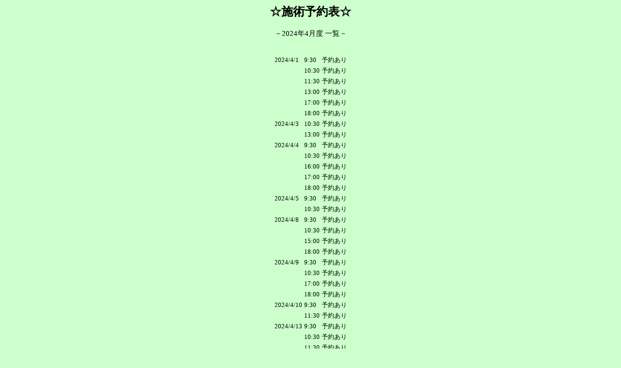

--- FILE ---
content_type: text/html
request_url: http://www.healinghouse-wave.com/cgi-bin/appoint/appmedic.cgi?target=date&ym=2024/4
body_size: 7010
content:
<!doctype html public "-//w3c//dtd html 4.0 transitional//en">
<HTML>
<HEAD>
<META http-equiv="Content-Type" content="text/html; charset=EUC-JP">
<META HTTP-EQUIV="Pragma" CONTENT="no-cache">
<STYLE TYPE="text/css">
<!--
td { font-size:10pt }
p  { font-size:11pt }
-->
</STYLE>
<TITLE>☆施術予約表☆(2024年4月度日付別一覧)</TITLE>
</HEAD>
<BODY BGCOLOR="#CCFFCC">
<CENTER>
<H2>☆施術予約表☆</H2>
<P>－2024年4月度 一覧－</P>
<BR>
<TABLE>
  <TR>
    <TD>2024/4/1</TD>
    <TD>9:30</TD>
    <TD>予約あり</TD>
  </TR>
  <TR>
    <TD>&nbsp;</TD>
    <TD>10:30</TD>
    <TD>予約あり</TD>
  </TR>
  <TR>
    <TD>&nbsp;</TD>
    <TD>11:30</TD>
    <TD>予約あり</TD>
  </TR>
  <TR>
    <TD>&nbsp;</TD>
    <TD>13:00</TD>
    <TD>予約あり</TD>
  </TR>
  <TR>
    <TD>&nbsp;</TD>
    <TD>17:00</TD>
    <TD>予約あり</TD>
  </TR>
  <TR>
    <TD>&nbsp;</TD>
    <TD>18:00</TD>
    <TD>予約あり</TD>
  </TR>
  <TR>
    <TD>2024/4/3</TD>
    <TD>10:30</TD>
    <TD>予約あり</TD>
  </TR>
  <TR>
    <TD>&nbsp;</TD>
    <TD>13:00</TD>
    <TD>予約あり</TD>
  </TR>
  <TR>
    <TD>2024/4/4</TD>
    <TD>9:30</TD>
    <TD>予約あり</TD>
  </TR>
  <TR>
    <TD>&nbsp;</TD>
    <TD>10:30</TD>
    <TD>予約あり</TD>
  </TR>
  <TR>
    <TD>&nbsp;</TD>
    <TD>16:00</TD>
    <TD>予約あり</TD>
  </TR>
  <TR>
    <TD>&nbsp;</TD>
    <TD>17:00</TD>
    <TD>予約あり</TD>
  </TR>
  <TR>
    <TD>&nbsp;</TD>
    <TD>18:00</TD>
    <TD>予約あり</TD>
  </TR>
  <TR>
    <TD>2024/4/5</TD>
    <TD>9:30</TD>
    <TD>予約あり</TD>
  </TR>
  <TR>
    <TD>&nbsp;</TD>
    <TD>10:30</TD>
    <TD>予約あり</TD>
  </TR>
  <TR>
    <TD>2024/4/8</TD>
    <TD>9:30</TD>
    <TD>予約あり</TD>
  </TR>
  <TR>
    <TD>&nbsp;</TD>
    <TD>10:30</TD>
    <TD>予約あり</TD>
  </TR>
  <TR>
    <TD>&nbsp;</TD>
    <TD>15:00</TD>
    <TD>予約あり</TD>
  </TR>
  <TR>
    <TD>&nbsp;</TD>
    <TD>18:00</TD>
    <TD>予約あり</TD>
  </TR>
  <TR>
    <TD>2024/4/9</TD>
    <TD>9:30</TD>
    <TD>予約あり</TD>
  </TR>
  <TR>
    <TD>&nbsp;</TD>
    <TD>10:30</TD>
    <TD>予約あり</TD>
  </TR>
  <TR>
    <TD>&nbsp;</TD>
    <TD>17:00</TD>
    <TD>予約あり</TD>
  </TR>
  <TR>
    <TD>&nbsp;</TD>
    <TD>18:00</TD>
    <TD>予約あり</TD>
  </TR>
  <TR>
    <TD>2024/4/10</TD>
    <TD>9:30</TD>
    <TD>予約あり</TD>
  </TR>
  <TR>
    <TD>&nbsp;</TD>
    <TD>11:30</TD>
    <TD>予約あり</TD>
  </TR>
  <TR>
    <TD>2024/4/13</TD>
    <TD>9:30</TD>
    <TD>予約あり</TD>
  </TR>
  <TR>
    <TD>&nbsp;</TD>
    <TD>10:30</TD>
    <TD>予約あり</TD>
  </TR>
  <TR>
    <TD>&nbsp;</TD>
    <TD>11:30</TD>
    <TD>予約あり</TD>
  </TR>
  <TR>
    <TD>&nbsp;</TD>
    <TD>13:00</TD>
    <TD>予約あり</TD>
  </TR>
  <TR>
    <TD>&nbsp;</TD>
    <TD>16:00</TD>
    <TD>予約あり</TD>
  </TR>
  <TR>
    <TD>&nbsp;</TD>
    <TD>17:00</TD>
    <TD>予約あり</TD>
  </TR>
  <TR>
    <TD>2024/4/15</TD>
    <TD>9:30</TD>
    <TD>予約あり</TD>
  </TR>
  <TR>
    <TD>&nbsp;</TD>
    <TD>10:30</TD>
    <TD>予約あり</TD>
  </TR>
  <TR>
    <TD>&nbsp;</TD>
    <TD>11:30</TD>
    <TD>予約あり</TD>
  </TR>
  <TR>
    <TD>&nbsp;</TD>
    <TD>13:00</TD>
    <TD>予約あり</TD>
  </TR>
  <TR>
    <TD>&nbsp;</TD>
    <TD>17:00</TD>
    <TD>予約あり</TD>
  </TR>
  <TR>
    <TD>&nbsp;</TD>
    <TD>18:00</TD>
    <TD>予約あり</TD>
  </TR>
  <TR>
    <TD>2024/4/16</TD>
    <TD>9:30</TD>
    <TD>予約あり</TD>
  </TR>
  <TR>
    <TD>&nbsp;</TD>
    <TD>11:30</TD>
    <TD>予約あり</TD>
  </TR>
  <TR>
    <TD>&nbsp;</TD>
    <TD>15:00</TD>
    <TD>予約あり</TD>
  </TR>
  <TR>
    <TD>&nbsp;</TD>
    <TD>17:00</TD>
    <TD>予約あり</TD>
  </TR>
  <TR>
    <TD>&nbsp;</TD>
    <TD>18:00</TD>
    <TD>予約あり</TD>
  </TR>
  <TR>
    <TD>2024/4/17</TD>
    <TD>9:30</TD>
    <TD>予約あり</TD>
  </TR>
  <TR>
    <TD>&nbsp;</TD>
    <TD>10:30</TD>
    <TD>予約あり</TD>
  </TR>
  <TR>
    <TD>&nbsp;</TD>
    <TD>13:00</TD>
    <TD>予約あり</TD>
  </TR>
  <TR>
    <TD>&nbsp;</TD>
    <TD>14:00</TD>
    <TD>予約あり</TD>
  </TR>
  <TR>
    <TD>&nbsp;</TD>
    <TD>18:00</TD>
    <TD>予約あり</TD>
  </TR>
  <TR>
    <TD>2024/4/18</TD>
    <TD>9:30</TD>
    <TD>予約あり</TD>
  </TR>
  <TR>
    <TD>&nbsp;</TD>
    <TD>11:30</TD>
    <TD>予約あり</TD>
  </TR>
  <TR>
    <TD>&nbsp;</TD>
    <TD>13:00</TD>
    <TD>予約あり</TD>
  </TR>
  <TR>
    <TD>&nbsp;</TD>
    <TD>14:00</TD>
    <TD>予約あり</TD>
  </TR>
  <TR>
    <TD>&nbsp;</TD>
    <TD>15:00</TD>
    <TD>予約あり</TD>
  </TR>
  <TR>
    <TD>2024/4/20</TD>
    <TD>9:30</TD>
    <TD>予約あり</TD>
  </TR>
  <TR>
    <TD>&nbsp;</TD>
    <TD>10:30</TD>
    <TD>予約あり</TD>
  </TR>
  <TR>
    <TD>&nbsp;</TD>
    <TD>11:30</TD>
    <TD>予約あり</TD>
  </TR>
  <TR>
    <TD>&nbsp;</TD>
    <TD>13:00</TD>
    <TD>予約あり</TD>
  </TR>
  <TR>
    <TD>&nbsp;</TD>
    <TD>14:00</TD>
    <TD>予約あり</TD>
  </TR>
  <TR>
    <TD>&nbsp;</TD>
    <TD>15:00</TD>
    <TD>予約あり</TD>
  </TR>
  <TR>
    <TD>2024/4/21</TD>
    <TD>9:30</TD>
    <TD>予約あり</TD>
  </TR>
  <TR>
    <TD>&nbsp;</TD>
    <TD>10:30</TD>
    <TD>予約あり</TD>
  </TR>
  <TR>
    <TD>&nbsp;</TD>
    <TD>11:30</TD>
    <TD>予約あり</TD>
  </TR>
  <TR>
    <TD>2024/4/22</TD>
    <TD>9:30</TD>
    <TD>予約あり</TD>
  </TR>
  <TR>
    <TD>&nbsp;</TD>
    <TD>10:30</TD>
    <TD>予約あり</TD>
  </TR>
  <TR>
    <TD>&nbsp;</TD>
    <TD>18:00</TD>
    <TD>予約あり</TD>
  </TR>
  <TR>
    <TD>2024/4/23</TD>
    <TD>10:30</TD>
    <TD>予約あり</TD>
  </TR>
  <TR>
    <TD>&nbsp;</TD>
    <TD>11:30</TD>
    <TD>予約あり</TD>
  </TR>
  <TR>
    <TD>&nbsp;</TD>
    <TD>14:00</TD>
    <TD>予約あり</TD>
  </TR>
  <TR>
    <TD>&nbsp;</TD>
    <TD>15:00</TD>
    <TD>予約あり</TD>
  </TR>
  <TR>
    <TD>&nbsp;</TD>
    <TD>17:00</TD>
    <TD>予約あり</TD>
  </TR>
  <TR>
    <TD>&nbsp;</TD>
    <TD>18:00</TD>
    <TD>予約あり</TD>
  </TR>
  <TR>
    <TD>2024/4/24</TD>
    <TD>9:30</TD>
    <TD>予約あり</TD>
  </TR>
  <TR>
    <TD>&nbsp;</TD>
    <TD>10:30</TD>
    <TD>予約あり</TD>
  </TR>
  <TR>
    <TD>&nbsp;</TD>
    <TD>13:00</TD>
    <TD>予約あり</TD>
  </TR>
  <TR>
    <TD>2024/4/25</TD>
    <TD>10:30</TD>
    <TD>予約あり</TD>
  </TR>
  <TR>
    <TD>&nbsp;</TD>
    <TD>11:30</TD>
    <TD>予約あり</TD>
  </TR>
  <TR>
    <TD>2024/4/29</TD>
    <TD>13:00</TD>
    <TD>予約あり</TD>
  </TR>
  <TR>
    <TD>&nbsp;</TD>
    <TD>14:00</TD>
    <TD>予約あり</TD>
  </TR>
  <TR>
    <TD>&nbsp;</TD>
    <TD>17:00</TD>
    <TD>予約あり</TD>
  </TR>
  <TR>
    <TD>&nbsp;</TD>
    <TD>18:00</TD>
    <TD>予約あり</TD>
  </TR>
  <TR>
    <TD>2024/4/30</TD>
    <TD>9:30</TD>
    <TD>予約あり</TD>
  </TR>
  <TR>
    <TD>&nbsp;</TD>
    <TD>10:30</TD>
    <TD>予約あり</TD>
  </TR>
  <TR>
    <TD>&nbsp;</TD>
    <TD>11:30</TD>
    <TD>予約あり</TD>
  </TR>
  <TR>
    <TD>&nbsp;</TD>
    <TD>13:00</TD>
    <TD>予約あり</TD>
  </TR>
  <TR>
    <TD>&nbsp;</TD>
    <TD>14:00</TD>
    <TD>予約あり</TD>
  </TR>
  <TR>
    <TD>&nbsp;</TD>
    <TD>18:00</TD>
    <TD>予約あり</TD>
  </TR>
</TABLE></CENTER>
<P align="right">
</P></BODY></HTML>
